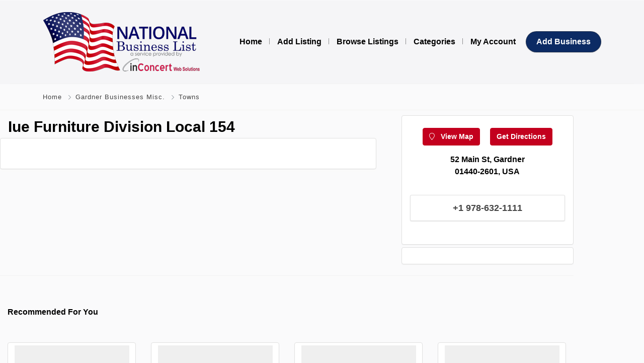

--- FILE ---
content_type: text/html; charset=UTF-8
request_url: https://www.nationalbusinesslist.com/listing/iue-furniture-division-local-154/
body_size: 13514
content:
<!DOCTYPE html>
<html xmlns="https://www.w3.org/1999/xhtml" lang="en-US">
<!--[if lte IE 8 ]><html lang="en" class="ie ie8"><![endif]-->
<!--[if IE 9 ]><html lang="en" class="ie"><![endif]-->
<head>
    <meta charset="utf-8">
    <meta http-equiv="X-UA-Compatible" content="IE=edge">
    <meta name="viewport" content="width=device-width, initial-scale=1, shrink-to-fit=no">
    <!--[if IE]><meta http-equiv="X-UA-Compatible" content="IE=edge" /><![endif]-->
    <title>Iue Furniture Division Local 154 - National Business List</title>
    
    <style>.preload-hide { display:none; }</style><meta name='robots' content='index, follow, max-image-preview:large, max-snippet:-1, max-video-preview:-1' />

	<!-- This site is optimized with the Yoast SEO plugin v26.7 - https://yoast.com/wordpress/plugins/seo/ -->
	<link rel="canonical" href="https://www.nationalbusinesslist.com/listing/iue-furniture-division-local-154/" />
	<meta property="og:locale" content="en_US" />
	<meta property="og:type" content="article" />
	<meta property="og:title" content="Iue Furniture Division Local 154 - National Business List" />
	<meta property="og:url" content="https://www.nationalbusinesslist.com/listing/iue-furniture-division-local-154/" />
	<meta property="og:site_name" content="National Business List" />
	<meta property="og:image" content="https://www.nationalbusinesslist.com/wp-content/uploads/2021/10/yoast.jpg" />
	<meta property="og:image:width" content="777" />
	<meta property="og:image:height" content="403" />
	<meta property="og:image:type" content="image/jpeg" />
	<meta name="twitter:card" content="summary_large_image" />
	<script type="application/ld+json" class="yoast-schema-graph">{"@context":"https://schema.org","@graph":[{"@type":"WebPage","@id":"https://www.nationalbusinesslist.com/listing/iue-furniture-division-local-154/","url":"https://www.nationalbusinesslist.com/listing/iue-furniture-division-local-154/","name":"Iue Furniture Division Local 154 - National Business List","isPartOf":{"@id":"https://www.nationalbusinesslist.com/#website"},"datePublished":"2021-05-04T09:14:58+00:00","breadcrumb":{"@id":"https://www.nationalbusinesslist.com/listing/iue-furniture-division-local-154/#breadcrumb"},"inLanguage":"en-US","potentialAction":[{"@type":"ReadAction","target":["https://www.nationalbusinesslist.com/listing/iue-furniture-division-local-154/"]}]},{"@type":"BreadcrumbList","@id":"https://www.nationalbusinesslist.com/listing/iue-furniture-division-local-154/#breadcrumb","itemListElement":[{"@type":"ListItem","position":1,"name":"Home","item":"https://www.nationalbusinesslist.com/"},{"@type":"ListItem","position":2,"name":"Iue Furniture Division Local 154"}]},{"@type":"WebSite","@id":"https://www.nationalbusinesslist.com/#website","url":"https://www.nationalbusinesslist.com/","name":"National Business List","description":"","potentialAction":[{"@type":"SearchAction","target":{"@type":"EntryPoint","urlTemplate":"https://www.nationalbusinesslist.com/?s={search_term_string}"},"query-input":{"@type":"PropertyValueSpecification","valueRequired":true,"valueName":"search_term_string"}}],"inLanguage":"en-US"}]}</script>
	<!-- / Yoast SEO plugin. -->


<style id='wp-img-auto-sizes-contain-inline-css' type='text/css'>
img:is([sizes=auto i],[sizes^="auto," i]){contain-intrinsic-size:3000px 1500px}
/*# sourceURL=wp-img-auto-sizes-contain-inline-css */
</style>
<link rel='stylesheet' id='wpra-lightbox-css' href='https://www.nationalbusinesslist.com/wp-content/plugins/wp-rss-aggregator/core/css/jquery-colorbox.css?ver=1.4.33' type='text/css' media='all' />
<link rel='stylesheet' id='wpra-displays-css' href='https://www.nationalbusinesslist.com/wp-content/plugins/wp-rss-aggregator/core/css/displays.css?ver=5.0.10' type='text/css' media='all' />
<link rel='stylesheet' id='child-style-css' href='https://www.nationalbusinesslist.com/wp-content/themes/Inconcert-Theme/style.css?ver=1766526530' type='text/css' media='all' />
<script type="text/javascript" src="https://www.google.com/recaptcha/api.js?ver=6.9" id="recaptcha-js"></script>
<script type="text/javascript" src="https://www.nationalbusinesslist.com/wp-includes/js/jquery/jquery.min.js?ver=3.7.1" id="jquery-core-js"></script>
<script type="text/javascript" src="https://www.nationalbusinesslist.com/wp-includes/js/jquery/jquery-migrate.min.js?ver=3.4.1" id="jquery-migrate-js"></script>
<script type="text/javascript" src="https://www.nationalbusinesslist.com/wp-content/plugins/stopbadbots/assets/js/stopbadbots.js?ver=6.9" id="stopbadbots-main-js-js"></script>
        <script type="text/javascript">
            if (typeof jQuery !== 'undefined' && typeof jQuery.migrateWarnings !== 'undefined') {
                jQuery.migrateTrace = true; // Habilitar stack traces
                jQuery.migrateMute = false; // Garantir avisos no console
            }
            let bill_timeout;

            function isBot() {
                const bots = ['crawler', 'spider', 'baidu', 'duckduckgo', 'bot', 'googlebot', 'bingbot', 'facebook', 'slurp', 'twitter', 'yahoo'];
                const userAgent = navigator.userAgent.toLowerCase();
                return bots.some(bot => userAgent.includes(bot));
            }
            const originalConsoleWarn = console.warn; // Armazenar o console.warn original
            const sentWarnings = [];
            const bill_errorQueue = [];
            const slugs = [
                "antibots", "antihacker", "bigdump-restore", "boatdealer", "cardealer",
                "database-backup", "disable-wp-sitemap", "easy-update-urls", "hide-site-title",
                "lazy-load-disable", "multidealer", "real-estate-right-now", "recaptcha-for-all",
                "reportattacks", "restore-classic-widgets", "s3cloud", "site-checkup",
                "stopbadbots", "toolsfors", "toolstruthsocial", "wp-memory", "wptools"
            ];

            function hasSlug(warningMessage) {
                return slugs.some(slug => warningMessage.includes(slug));
            }
            // Sobrescrita de console.warn para capturar avisos JQMigrate
            console.warn = function(message, ...args) {
                // Processar avisos JQMIGRATE
                if (typeof message === 'string' && message.includes('JQMIGRATE')) {
                    if (!sentWarnings.includes(message)) {
                        sentWarnings.push(message);
                        let file = 'unknown';
                        let line = '0';
                        try {
                            const stackTrace = new Error().stack.split('\n');
                            for (let i = 1; i < stackTrace.length && i < 10; i++) {
                                const match = stackTrace[i].match(/at\s+.*?\((.*):(\d+):(\d+)\)/) ||
                                    stackTrace[i].match(/at\s+(.*):(\d+):(\d+)/);
                                if (match && match[1].includes('.js') &&
                                    !match[1].includes('jquery-migrate.js') &&
                                    !match[1].includes('jquery.js')) {
                                    file = match[1];
                                    line = match[2];
                                    break;
                                }
                            }
                        } catch (e) {
                            // Ignorar erros
                        }
                        const warningMessage = message.replace('JQMIGRATE:', 'Error:').trim() + ' - URL: ' + file + ' - Line: ' + line;
                        if (!hasSlug(warningMessage)) {
                            bill_errorQueue.push(warningMessage);
                            handleErrorQueue();
                        }
                    }
                }
                // Repassar todas as mensagens para o console.warn original
                originalConsoleWarn.apply(console, [message, ...args]);
            };
            //originalConsoleWarn.apply(console, arguments);
            // Restaura o console.warn original após 6 segundos
            setTimeout(() => {
                console.warn = originalConsoleWarn;
            }, 6000);

            function handleErrorQueue() {
                // Filtrar mensagens de bots antes de processar
                if (isBot()) {
                    bill_errorQueue = []; // Limpar a fila se for bot
                    return;
                }
                if (bill_errorQueue.length >= 5) {
                    sendErrorsToServer();
                } else {
                    clearTimeout(bill_timeout);
                    bill_timeout = setTimeout(sendErrorsToServer, 7000);
                }
            }

            function sendErrorsToServer() {
                if (bill_errorQueue.length > 0) {
                    const message = bill_errorQueue.join(' | ');
                    //console.log('[Bill Catch] Enviando ao Servidor:', message); // Log temporário para depuração
                    const xhr = new XMLHttpRequest();
                    const nonce = '78a54e59b5';
                    const ajax_url = 'https://www.nationalbusinesslist.com/wp-admin/admin-ajax.php?action=bill_minozzi_js_error_catched&_wpnonce=78a54e59b5';
                    xhr.open('POST', encodeURI(ajax_url));
                    xhr.setRequestHeader('Content-Type', 'application/x-www-form-urlencoded');
                    xhr.send('action=bill_minozzi_js_error_catched&_wpnonce=' + nonce + '&bill_js_error_catched=' + encodeURIComponent(message));
                    // bill_errorQueue = [];
                    bill_errorQueue.length = 0; // Limpa o array sem reatribuir
                }
            }
        </script>
<script async src="https://www.googletagmanager.com/gtag/js?id=G-H476CZ9B3W"  type="text/javascript"  data-categories="analytics" data-cookieconsent="ignore"></script>
<script  type="text/javascript"  data-cookieconsent="ignore" data-categories="analytics">
  window.dataLayer = window.dataLayer || [];
  function gtag(){dataLayer.push(arguments);}
  gtag('js', new Date());
  gtag('config', 'G-H476CZ9B3W');
</script>
        <script>
        jQuery( document ).ready( function() {
                  jQuery("a[href^='tel']").on("click",function(){
                gtag( 'event', 'click_to_call', {
                'event_category': 'Click Tracking',
                'event_label': 'Phone Number Click on ' + window.location.pathname,
                });
            });
        });
    </script>
    <script type="text/javascript">
           var ajaxurl = "https://www.nationalbusinesslist.com/wp-admin/admin-ajax.php";
         </script><meta name="generator" content="Elementor 3.34.1; features: additional_custom_breakpoints; settings: css_print_method-external, google_font-enabled, font_display-auto">
			<style>
				.e-con.e-parent:nth-of-type(n+4):not(.e-lazyloaded):not(.e-no-lazyload),
				.e-con.e-parent:nth-of-type(n+4):not(.e-lazyloaded):not(.e-no-lazyload) * {
					background-image: none !important;
				}
				@media screen and (max-height: 1024px) {
					.e-con.e-parent:nth-of-type(n+3):not(.e-lazyloaded):not(.e-no-lazyload),
					.e-con.e-parent:nth-of-type(n+3):not(.e-lazyloaded):not(.e-no-lazyload) * {
						background-image: none !important;
					}
				}
				@media screen and (max-height: 640px) {
					.e-con.e-parent:nth-of-type(n+2):not(.e-lazyloaded):not(.e-no-lazyload),
					.e-con.e-parent:nth-of-type(n+2):not(.e-lazyloaded):not(.e-no-lazyload) * {
						background-image: none !important;
					}
				}
			</style>
			<!-- PPT Facebook Meta Tags -->
<meta property="og:url" content="https://www.nationalbusinesslist.com/listing/iue-furniture-division-local-154/" />
<meta property="og:type" content="article" />
<meta property="og:title" content="Iue Furniture Division Local 154" />
<meta property="og:description" content="" />
<meta property="og:image" content="https://ppt1080.b-cdn.net/images/nophoto.jpg" />
<meta property="og:image:width" content="700" />
<meta property="og:image:height" content="700" />

<link rel="icon" href="https://www.nationalbusinesslist.com/wp-content/uploads/2021/06/cropped-cropped-Favicon-1-180x180-1-32x32.png" sizes="32x32" />
<link rel="icon" href="https://www.nationalbusinesslist.com/wp-content/uploads/2021/06/cropped-cropped-Favicon-1-180x180-1-192x192.png" sizes="192x192" />
<link rel="apple-touch-icon" href="https://www.nationalbusinesslist.com/wp-content/uploads/2021/06/cropped-cropped-Favicon-1-180x180-1-180x180.png" />
<meta name="msapplication-TileImage" content="https://www.nationalbusinesslist.com/wp-content/uploads/2021/06/cropped-cropped-Favicon-1-180x180-1-270x270.png" />
		<style type="text/css" id="wp-custom-css">
			.elementor_header .btn-primary {
color: #fff !important;
}

#wp-realtime-sitemap-elementor_library {
	display:none!important;
}

#wp-realtime-sitemap-listing_type h3 {
	display:none!important;
}


#wp-realtime-sitemap-listing_type::before {
	display:block!important;
	position:relative;
	content:'Business Listings';
	font-weight:800;
	text-align:center;
	margin-bottom:25px;
	font-size:25px!important;
}

#wp-realtime-sitemap-listing_type ul {
    display: flex!important;
    flex-wrap: wrap!important;
	flex-direction:row;
}

#wp-realtime-sitemap-listing_type ul li {
  flex-grow: 3;
  flex-shrink: 2;
  flex-basis: 24%;
	padding:10px;
	font-size:13px!important;
	line-height:1.1;
} 

#wp-realtime-sitemap-listing_type ul li:nth-last-child(-n+1){
	flex-grow:1!important;
	flex-shrink:2!important;
	flex-basis:50%!important;
}

@media (max-width:980px) {
	#wp-realtime-sitemap-listing_type ul {
    display: block!important;
		text-align:center;
}

#wp-realtime-sitemap-listing_type ul li {
  flex-grow: 0;
  flex-shrink: 0;
  flex-basis: 100%;
	padding: 10px 0px;
} 
}

.listing-title-mod h1 {
	font-size:30px;
	font-weight: bold;
	padding: 0px 16px;
}

.mt-3 {
	margin: 0 auto!important;
	max-width:80%!important;
	text-align:center!important;
}

.fs-5.text-600.py-2.lh-30 {
	font-size:1em!important;
}

[ppt-box] {
    min-height: 325px;
    margin-bottom: 10px;
	min-width:100%!important;
}

body.listing_type-template-default [ppt-box] {
	justify-self: center!important;
	min-height:1px!important;
	margin-bottom:5px!important;
}

body.listing_type-template-default #recommended [ppt-box] {
	min-height: 350px!important;
	max-height: 350px!important;
	min-width:100%!important;
}


@media (max-width:980px) {
nav .list li,
	[ppt-nav].list li,
	li.input,
	[ppt-nav].list li.input,
	li.input span,
	[ppt-nav].list > li > span{
		display:block!important;
		float:none!important;
		margin: 0 auto!important;
		text-align:center!important;
	}
	
	.btn-primary {
		display:block!important;
		margin: 20px 0px;
	}
	
	[ppt-box] {
		min-height:200px!important;
	}

}

[ppt-box] ._header:not(.shadow-none) {
	border:0px!important;
}

.mb-4.rounded.card,
[ppt-box] ._title {
	display:none;
}

.footer-txt-dark .container.pt-5.py-3 .row {
	display:block!important;
	width:100%!important;
}

.footer-txt-dark .logo-lg {
	width:80%;
	position:relative;
	margin: 0 auto!important;
}

@media (min-width: 768px) {
    .col-md-6 {
        max-width: 30%!important;
    }
}

@media (max-width: 575.98px) {


    [data-ppt-blocktype="hero"] [data-ppt-btn]:not(.btn-search) {
        overflow: unset!important;
}
}

@media (min-width: 768px) {
body.blog .col-md-5 {
        -ms-flex: 0 0 41.666667%;
        flex: 0 0 41.666667%;
        max-width: 90%;
    }
}

@media (max-width:768px) {
	.form-control-lg {
		position:relative;
		top:25px;
		left:-2px
		display:block;
		font-size:0.65em!important;
		padding:0px 5px!important;
		white-space:normal!important;
	}

}

@media (max-width:980px) {
	.form-control-lg {
		position:relative;
		top:25px;
		left: 0px
		display:block;
		font-size:0.85em!important;
		padding:0px 8px!important;
		white-space:normal!important;
	}
	
	.elementor-column.elementor-top-column{
    padding: 20px!important;
}

}

	


a.btn-block.btn-lg.list.mb-3.btn-system.btn-lg {
	position:relative!important;
	top:10px!important;
	padding:0px;
	margin-bottom:40px!important;
}

._text.text-dark:after {
	display:none!important;
}

li.menu-item {
	padding: 0px 8px;
}

.z-1.d-flex.y-middle {
	height:auto!important;
}

.d-flex > .mb-4 {
	margin-bottom:0.1rem!important;
}

.wprss-feed-meta,
span.flag,
body.home .page-breadcrumbs {
	display:none!important;
}

body.listing_type-template-default .mb-4 > .text-600.mt-3 {
	max-width:60%!important;
} 

.bg-image {
	top:5px!important;
}
span._text.text-dark {
	visibility:hidden!important;
	display:none!important;
}

span._number {
	display:block!important;
	text-align:center;
}

ul.wpra-item-list::before {
	content:'Latest Blog Posts:';
	font-weight:bold;
	font-size:22px;
	text-align:left;
	margin: 0 0 15px 0;
	position:relative;
	left:-39px;
}

@media (min-width:345px) and (max-width:980px) {
	.home-head-mod form {
		font-size:0.8em!important;
		padding:5px!important;
		line-height:1;
		top:0;
	}
	
	.home-head-mod form button {
		position:relative;
		right:0;
		margin: 0;
	}
	
	.home-head-mod form .form-control {
		position:relative;
		width:75%;
		left: 0;
		top:8px;
	}
	
	
}

@media (max-width:345px) {
	
	.home-head-mod form .form-control {
		position:relative;
		width:79%;
		left: 0;
		top: 25px;
		font-size:0.7em!important;
	}
}

#wrapper.toggled:not(.toggled-slim) .container {
	margin-left:auto!important;
}

[data-ppt-btn].btn-secondary {
	margin-left:5px!important;
}

[ppt-nav].list li span {
       padding-right: 8px!important;
	max-width:100%!important;
}

[ppt-nav].list li span a {
    overflow-wrap: normal!important;
}

[ppt-nav].list li span {
    width: auto!important;
}

.wsp-listings-title {display:none;}

ul.wsp-listings-list {
		display: flex !important;
    flex-wrap: wrap !important;
    flex-direction: column !important;
	column-count: 6;
    height: 3000px;
    font-size: 13px;
}


ul.wsp-listings-list li {
	width: 23%!important;
	break-before: column!important;
	padding: 1px 4px!important;
}

@media (max-width:980px) {
	ul.wsp-listings-list {
		display:block!important;
		height:auto!important;
		font-size: 16px;
		column-count:unset;
	}
	ul.wsp-listings-list li {
		width: 90%!important;
		padding: 10px!important;
		display:block!important;
		margin: 0 auto;
	}
}

h2.new-title-mod {
	text-align:center;
	display:block;
	margin-bottom:50px;
}

h2.new-title-mod::after {
	content:'';
	display:block;
	height: 20px;
	width: 60%!important;
	margin: 0 auto;
	border-bottom:4px solid #f3f3f3;
}

.biz-cat-mod {
	font-size:14px!important;
}

@media (min-width: 992px) {
  .biz-cat-mod  .col-lg-3 {
        max-width: 100%;
    }
}

		</style>
		 
    
</head>
<body class="wp-singular listing_type-template-default single single-listing_type postid-943 single-format-standard wp-theme-DT10 wp-child-theme-Inconcert-Theme single-design4 theme-dt innerpage elementor-default elementor-kit-5748" >

<div id="wrapper" style="display:none;" class="">

<div id="sidebar-wrapper"  style="display:none; " class="">
</div>

<main id="page-content-wrapper" >

		<div data-elementor-type="page" data-elementor-id="6250" class="elementor elementor-6250" data-elementor-post-type="elementor_library">
						<section class="elementor-section elementor-top-section elementor-element elementor-element-3004294 elementor-section-full_width elementor-section-height-default elementor-section-height-default" data-id="3004294" data-element_type="section" data-settings="{&quot;background_background&quot;:&quot;classic&quot;}">
							<div class="elementor-background-overlay"></div>
							<div class="elementor-container elementor-column-gap-default">
					<div class="elementor-column elementor-col-100 elementor-top-column elementor-element elementor-element-08bbe11" data-id="08bbe11" data-element_type="column">
			<div class="elementor-widget-wrap elementor-element-populated">
						<div class="elementor-element elementor-element-c1d6abb elementor-widget__width-initial elementor-widget-mobile__width-initial elementor-widget elementor-widget-ppt-header" data-id="c1d6abb" data-element_type="widget" data-widget_type="ppt-header.default">
				<div class="elementor-widget-container">
					
  <header style="background:#F5F5F7!important;" class=" bg-white navbar-light border-bottom" data-block-id="header"> 
 
  <div class="container py-4 logo-lg  ">
   
    <div class="row no-gutters" ppt-flex-center="">
      <div class="col-md-4">
        <a href="https://www.nationalbusinesslist.com">
<img src='https://www.nationalbusinesslist.com/wp-content/uploads/2024/07/inConcert-Logo-TIGHT-CROPPED-NO-TAGLINE-RGB-1024x272.png' alt='logo' class='navbar-brand-light' /><img src='https://www.nationalbusinesslist.com/wp-content/uploads/2021/10/NBL-incon320_2.png' alt='logo' class='navbar-brand-dark' /></a>
      </div>
      <div class="col" ppt-flex-end="">
        <div class="d-flex ">
            <nav ppt-nav="" ppt-flex-end="" class="seperator spacing hide-mobile hide-ipad text-600"> <ul id="menu-main-menu" class=""><li itemscope="itemscope" itemtype="https://www.schema.org/SiteNavigationElement" id="menu-item-6091" class="menu-item menu-item-type-custom menu-item-object-custom"><a title="Home" href="/"><div class="d-inline-flex"><div><span>Home</span></div> </div></a></li>
<li itemscope="itemscope" itemtype="https://www.schema.org/SiteNavigationElement" id="menu-item-6093" class="menu-item menu-item-type-post_type menu-item-object-page"><a title="Add Listing" href="https://www.nationalbusinesslist.com/add-listing/"><div class="d-inline-flex"><div><span>Add Listing</span></div> </div></a></li>
<li itemscope="itemscope" itemtype="https://www.schema.org/SiteNavigationElement" id="menu-item-10546" class="menu-item menu-item-type-post_type menu-item-object-page"><a title="Browse Listings" href="https://www.nationalbusinesslist.com/browse-listings/"><div class="d-inline-flex"><div><span>Browse Listings</span></div> </div></a></li>
<li itemscope="itemscope" itemtype="https://www.schema.org/SiteNavigationElement" id="menu-item-18265" class="menu-item menu-item-type-post_type menu-item-object-page"><a title="Categories" href="https://www.nationalbusinesslist.com/categories/"><div class="d-inline-flex"><div><span>Categories</span></div> </div></a></li>
<li itemscope="itemscope" itemtype="https://www.schema.org/SiteNavigationElement" id="menu-item-6092" class="menu-item menu-item-type-post_type menu-item-object-page"><a title="My Account" href="https://www.nationalbusinesslist.com/my-account/"><div class="d-inline-flex"><div><span>My Account</span></div> </div></a></li>
</ul> </nav>            <div class="show-ipad show-mobile">
            <div class="d-flex">
                            <div class="ml-4 menu-toggle cursor">
                <div ppt-icon-size="32" data-ppt-icon2="">
                  <svg xmlns="http://www.w3.org/2000/svg" class="h-6 w-6" fill="none" viewbox="0 0 24 24" stroke="currentColor"><path stroke-linecap="round" stroke-linejoin="round" stroke-width="2" d="M4 6h16M4 12h16M4 18h16"/></svg>                </div>
              </div>
            </div>
          </div>
                    <div class="hide-mobile">
          
           
                      
                        <a href="https://www.nationalbusinesslist.com/add-listing/" class="btn-secondary  rounded-pill text-600" data-ppt-btn="" data-ppt-btn-txt="">Add Business</a>
                                    
                        
            
          </div>
                  </div>
      </div>
    </div>
  </div>
</header>

 
				</div>
				</div>
					</div>
		</div>
					</div>
		</section>
				</div>
		    

<div class="border-bottom py-3 single-breadcrumbs">
  <div class="container">
    <div class="list-list small letter-spacing-1 arrow">
      <span><a href="https://www.nationalbusinesslist.com" >Home</a></span>
                  <span><a href="https://www.nationalbusinesslist.com/listing-category/gardner-businesses-misc/" >Gardner Businesses Misc.</a></span>
            <span><a href="https://www.nationalbusinesslist.com/listing-category/towns/" >Towns</a></span>
                      </div>
  </div>
</div>
    
    <div id="mobileGallery"></div>
    
    
		<div data-elementor-type="page" data-elementor-id="6247" class="elementor elementor-6247" data-elementor-post-type="elementor_library">
						<section class="elementor-section elementor-top-section elementor-element elementor-element-68321f35 elementor-section-boxed elementor-section-height-default elementor-section-height-default" data-id="68321f35" data-element_type="section">
						<div class="elementor-container elementor-column-gap-default">
					<div class="elementor-column elementor-col-50 elementor-top-column elementor-element elementor-element-4210886d" data-id="4210886d" data-element_type="column">
			<div class="elementor-widget-wrap elementor-element-populated">
						<div class="elementor-element elementor-element-00ccc04 listing-title-mod elementor-widget elementor-widget-shortcode" data-id="00ccc04" data-element_type="widget" data-widget_type="shortcode.default">
				<div class="elementor-widget-container">
							<div class="elementor-shortcode"><h1>Iue Furniture Division Local 154</h1></div>
						</div>
				</div>
				<div class="elementor-element elementor-element-44e59e48 elementor-widget elementor-widget-ppt-listing-gallery" data-id="44e59e48" data-element_type="widget" data-widget_type="ppt-listing-gallery.default">
				<div class="elementor-widget-container">
					 
<div class="addeditmenu" data-key="images"></div>
<div id="mobileGalleryMove" class="hide-mobile gallery-grid">
 

</div>



<div class="clearfix"></div>
<style>
#full_gallery  .img-main { min-height:400px; border-radius:10px; height:100%; background:#fff; overflow: hidden; position: relative; }
#full_gallery  .img-main.only-one { min-height:500px; }
#full_gallery .img-side { height:120px; border-radius:10px; background:#fff; margin: 0px 0px 0px 10px; overflow:hidden;     position: relative; margin-bottom:10px;

box-shadow: 0 1px 2px 0 rgb(0 0 0 / 5%);
    background-color: #fff;
    background-clip: border-box;
    border: 1px solid var(--ppt-border-grey);
    border-radius: 0.25rem;
 }
#full_gallery .img-side.img-8, #full_gallery .img-side.img-7 { margin-bottom:0px; }

#full_gallery .img-side .noaccess {     top: 25%;    position: absolute;    text-align: center;    width: 100%; z-index:3;  color: #fff; }
#full_gallery .img-side .noaccess i {font-size: 30px; opacity:0.1;    }
#full_gallery .img-side .noaccess strong { display:block; font-size:11px; margin-top:10px; }
#full_gallery .img-side:hover { opacity:0.7 }

@media (max-width: 575.98px) {
#full_gallery .img-side { margin: 5px 5px 0px 0px; height:90px;  }
#full_gallery  .img-main { min-height:250px; background:none!important; border:0px!important; box-shadow:none!important; margin:20px 0px; }
#full_gallery  .img-main.only-one { min-height:300px; }
#full_gallery .allphotos {    top: 35px !important; }
 
 
}
@media (min-width: 575.98px) {
#full_gallery .img-2 { border-top-right-radius: 6px; } 
#full_gallery .img-8 { border-bottom-right-radius: 6px; } 

}
#full_gallery .allphotos { z-index:999; position: absolute;    text-align: center;    width: 100%;    top: 50px; }
#full_gallery .allphotos a { color:#FFFFFF; font-weight:700; }

@media (max-width: 575.98px) {
#mobileGallery { min-height:200px; padding-bottom:20px; }
#mobileGallery .img-main .bg-image {  background-size: contain;     background-repeat: no-repeat; }
#mobileGallery .shadow { box-shadow:none!important; }
}
.vidsmall {    position: absolute;    top: 35%;    z-index: 1;    color: #fff;    font-size: 30px;    text-align: center;    width: 100%; }
.blurme { filter: blur(8px);   }
</style>
				</div>
				</div>
				<div class="elementor-element elementor-element-67a957cc elementor-widget elementor-widget-ppt-listing-block" data-id="67a957cc" data-element_type="widget" data-widget_type="ppt-listing-block.default">
				<div class="elementor-widget-container">
					
<div ppt-box class="rounded">
  <div class="_header d-md-flex align-items-center" >
    <div class="_title w-100 ">
      Description    </div>
    <div class="lh-10 w-100 mt-2 pt-1 mr-3 hide-mobile" ppt-flex-end>
          </div>
  </div>
  <div class="_content py-3 pl-4 py-lg-4">
  
  
    
     	
<div class="ppt-single-desc _style1">

<div class="addeditmenu" data-key="content"></div>


<div>
        
        		 
		<div class="overflow-hidden">
		        </div>
         
        
        </div>


</div>
  

    
    
  
    
      
    
    
  </div>
</div>				</div>
				</div>
					</div>
		</div>
				<div class="elementor-column elementor-col-50 elementor-top-column elementor-element elementor-element-24696275" data-id="24696275" data-element_type="column">
			<div class="elementor-widget-wrap elementor-element-populated">
						<div class="elementor-element elementor-element-dc927e0 elementor-widget elementor-widget-ppt-listing-block" data-id="dc927e0" data-element_type="widget" data-widget_type="ppt-listing-block.default">
				<div class="elementor-widget-container">
					<div ppt-box class="rounded">

<div class="_content p-3">


<div class="mb-4">
	

<div class="position-relative rounded overflow-hidden w-100 mt-2" >
	<div class="bg-image bg-light" data-bg="https://ppt1080.b-cdn.net/images/mapbg.jpg"></div>
    
    
    <div class="z-1 d-flex y-middle" style="height:200px;">
    
   <div class="z-10">
               <a href="javascript:void(0);" class=" btn btn-primary text-600 single-map-item"
    data-title="Iue Furniture Division Local 154" 
    data-url="https://www.nationalbusinesslist.com/listing/iue-furniture-division-local-154/" 
    data-newlatitude="42.5747107" 
    data-address="52 Main St, Gardner 01440-2601, USA" 
    data-newlongitude="-71.9947453"> <i class="fal fa-map-marker mr-2"></i> View Map </a>
                
        
                <a href="https://www.google.com/maps/dir/?api=1&origin=42.5747107,-71.9947453&destination=42.5747107,-71.9947453" target="_blank" class="ml-3 btn hide-mobile btn-primary text-600">Get Directions</a>
            </div>
    
    </div>
    
</div> 

<div class="text-600 mt-3 ">52 Main St, Gardner 01440-2601, USA</div>

 
</div>

      <a href="javascript:void(0);" id="phonemef" onclick="showPhone()"  class=" btn-block btn-lg list mb-3 btn-system btn-lg " data-ppt-btn>
      <span class="_text text-dark">
	  
	  <i class="fal fa-phone-alt mr-2"></i> 
	 
	 	  <span>123 *** ***</span> 
	 	
	</span>
      
	 
	  <span class="_number" style="display:none;">+1 978-632-1111</span>

		  <span class="flag flag-ca"></span>
	
      </a>

	  
      
      <script>
	  function showPhone(){
	  
	  		jQuery('._text').hide();
	  		jQuery('._number').show();

			jQuery('#phonemef').attr("href", "tel:+1 978-632-1111");
	  }
	  
	  </script>
      
      
	</div>
</div>
				</div>
				</div>
				<div class="elementor-element elementor-element-55719953 elementor-widget elementor-widget-ppt-listing-block" data-id="55719953" data-element_type="widget" data-widget_type="ppt-listing-block.default">
				<div class="elementor-widget-container">
					<div ppt-box class="rounded">
<div class="_header"> 
<div class="_content p-3">

 

<div class="ppt-single-datafields">
<nav ppt-nav="" class="list lh-30 list-fbold">
    <ul>
   
        </ul>  
</nav>
</div> 

</div>
</div>
</div>				</div>
				</div>
					</div>
		</div>
					</div>
		</section>
				<section class="elementor-section elementor-top-section elementor-element elementor-element-70136cd5 elementor-section-boxed elementor-section-height-default elementor-section-height-default" data-id="70136cd5" data-element_type="section">
							<div class="elementor-background-overlay"></div>
							<div class="elementor-container elementor-column-gap-default">
					<div class="elementor-column elementor-col-100 elementor-top-column elementor-element elementor-element-1df352f6" data-id="1df352f6" data-element_type="column">
			<div class="elementor-widget-wrap elementor-element-populated">
						<div class="elementor-element elementor-element-24374d0 elementor-widget elementor-widget-ppt-listing-block" data-id="24374d0" data-element_type="widget" data-widget_type="ppt-listing-block.default">
				<div class="elementor-widget-container">
					

<div id="recommended" class="section-60 border-top pb-4 pb-sm-0 mb-4 mb-sm-0 mobile-mb-6">
<div class="container">
  <div class="row">

    <div class="col-12"> 
    
<div class="mb-5 text-700">Recommended For You</div> 
      
      
<div class='row'><div class="col-6 col-sm-6 col-md-4 col-lg-3">
  <div ppt-box="" class="hide-mobile rounded shadow-hover-lg mb-4 _sfavs " data-pid="2302" data-lat="42.563782" data-long="-71.983694" data-title="Mauch R" data-url="https://www.nationalbusinesslist.com/listing/mauch-r/" data-newlatitude="42.563782" data-address="69 Glenwood St, Gardner 01440-4103, USA" data-newlongitude="-71.983694">
  

 
<div class="buttons-wrap"> 

 
   

 



</div><figure>
    
  <a href="https://www.nationalbusinesslist.com/listing/mauch-r/">
    <div class="position-relative overflow-hidden " style="border-radius: 4px; height:180px;">
        <div class="bg-image " data-bg="https://ppt1080.b-cdn.net/images/nophoto.jpg">
       
    </div>
        
<div ppt-search-badges="" style="z-index:1">
     
</div>   </div>
    </a>
  </figure>  



 

 
  

  <div class="_content border-top">
  	
      
    <div class="fs-sm  pt-3 link-dark opacity-2">
      <a href='https://www.nationalbusinesslist.com/listing-category/gardner-businesses-misc/' class=''>Gardner Businesses Misc.</a> • 584 views    </div>
    <div class="fs-5 text-600 py-2 lh-30">
      <a href="https://www.nationalbusinesslist.com/listing/mauch-r/" class="text-black _adtitle">Mauch R</a>
    </div>


  <div class="_footer small px-0" ppt-flex-between="">
    <div class="d-flex">
      








<div class="badge_tooltip text-center" data-direction="top" onclick="processLogin(1);">
  <div class="badge_tooltip__initiator">
    
  <div ppt-icon-24="" data-ppt-icon-size="24" style="cursor:pointer" class="hidefavs">
      <svg xmlns="http://www.w3.org/2000/svg" class="h-6 w-6" fill="none" viewbox="0 0 24 24" stroke="currentColor"><path stroke-linecap="round" stroke-linejoin="round" stroke-width="2" d="M4.318 6.318a4.5 4.5 0 000 6.364L12 20.364l7.682-7.682a4.5 4.5 0 00-6.364-6.364L12 7.636l-1.318-1.318a4.5 4.5 0 00-6.364 0z"/></svg>    </div>

    <div ppt-icon-24="" data-ppt-icon-size="24" style="cursor:pointer" class="text-primary showfavs">
  <svg xmlns="http://www.w3.org/2000/svg" class="h-5 w-5" viewbox="0 0 20 20" fill="currentColor"><path fill-rule="evenodd" d="M3.172 5.172a4 4 0 015.656 0L10 6.343l1.172-1.171a4 4 0 115.656 5.656L10 17.657l-6.828-6.829a4 4 0 010-5.656z" clip-rule="evenodd"/></svg></div>

  </div>
  <div class="badge_tooltip__item">
    Add Favorites  </div>
</div>







<div class="badge_tooltip text-center" data-direction="top">
  <div class="badge_tooltip__initiator">
    <div ppt-icon-24="" data-ppt-icon-size="24" class="ml-2 js-text-primary" style="cursor:pointer">
      <svg xmlns="http://www.w3.org/2000/svg" class="h-6 w-6" fill="none" viewbox="0 0 24 24" stroke="currentColor"><path stroke-linecap="round" stroke-linejoin="round" stroke-width="2" d="M17.657 16.657L13.414 20.9a1.998 1.998 0 01-2.827 0l-4.244-4.243a8 8 0 1111.314 0z"/><path stroke-linecap="round" stroke-linejoin="round" stroke-width="2" d="M15 11a3 3 0 11-6 0 3 3 0 016 0z"/></svg>    </div>
  </div>
  <div class="badge_tooltip__item">
    69 Glenwood St, Gardner 01440-4103, USA  </div>
</div>


<div class="badge_tooltip text-center" data-direction="top">
  <div class="badge_tooltip__initiator">
    <div ppt-icon-24="" data-ppt-icon-size="24" style="cursor:pointer" class="ml-2 qr-hover" data-qr-img="qrcode-image-2302" data-qr-link="https://www.nationalbusinesslist.com/listing/mauch-r/">
      <svg xmlns="http://www.w3.org/2000/svg" class="h-6 w-6" fill="none" viewbox="0 0 24 24" stroke="currentColor"><path stroke-linecap="round" stroke-linejoin="round" stroke-width="2" d="M12 4v1m6 11h2m-6 0h-2v4m0-11v3m0 0h.01M12 12h4.01M16 20h4M4 12h4m12 0h.01M5 8h2a1 1 0 001-1V5a1 1 0 00-1-1H5a1 1 0 00-1 1v2a1 1 0 001 1zm12 0h2a1 1 0 001-1V5a1 1 0 00-1-1h-2a1 1 0 00-1 1v2a1 1 0 001 1zM5 20h2a1 1 0 001-1v-2a1 1 0 00-1-1H5a1 1 0 00-1 1v2a1 1 0 001 1z"/></svg>    </div>
  </div>
  <div class="badge_tooltip__item z-10">
    <div class="qrcode-image-2302">
    </div>
    <div class="fs-sm">
      Scan QR code to view on mobile device.    </div>
  </div>
</div>
    </div>
    <div class="text-truncate">
   
        </div>
  </div>

</div>
</div>
 

<div class="show-mobile">


  <div class="position-relative mb-3">
  <a href="https://www.nationalbusinesslist.com/listing/mauch-r/">
    <div class="position-relative" ppt-border1="">
      <div class="h-100 position-relative">
        <figure style="min-height:150px;">
          
<div ppt-search-badges="" style="z-index:1">
     
</div>                     <div class="position-absolute " style="z-index:1; bottom:10px; right:10px;"> </div>
                    <div class="bg-image z-0" data-bg="https://ppt1080.b-cdn.net/images/nophoto.jpg" style="min-height:150px;"> </div>
        </figure>
      </div>
    </div>
    </a>
    <div class="fs-14 text-600" style="margin-top:5px;">
    Mauch R
    </div>
    <div class="lh-20 fs-sm text-dark" ppt-flex-between="" style="margin-top:2px;">
      
                  <div><a href='https://www.nationalbusinesslist.com/listing-category/gardner-businesses-misc/' class=''>Gardner Businesses Misc.</a></div>
            
    <div class="fs-sm text-dark link-dark text-truncate" style="max-width:150px;"> 584 views</div>
    </div>
  </div>
</div>

</div><div class="col-6 col-sm-6 col-md-4 col-lg-3">
  <div ppt-box="" class="hide-mobile rounded shadow-hover-lg mb-4 _sfavs " data-pid="4696" data-lat="42.608655" data-long="-72.032421" data-title="Jenn's Cake Design" data-url="https://www.nationalbusinesslist.com/listing/jenns-cake-design/" data-newlatitude="42.608655" data-address="977 Clark St., Gardner 1440, USA" data-newlongitude="-72.032421">
  

 
<div class="buttons-wrap"> 

 
   

 



</div><figure>
    
  <a href="https://www.nationalbusinesslist.com/listing/jenns-cake-design/">
    <div class="position-relative overflow-hidden " style="border-radius: 4px; height:180px;">
        <div class="bg-image " data-bg="https://ppt1080.b-cdn.net/images/nophoto.jpg">
       
    </div>
        
<div ppt-search-badges="" style="z-index:1">
     
</div>   </div>
    </a>
  </figure>  



 

 
  

  <div class="_content border-top">
  	
      
    <div class="fs-sm  pt-3 link-dark opacity-2">
      <a href='https://www.nationalbusinesslist.com/listing-category/gardner-businesses-misc/' class=''>Gardner Businesses Misc.</a> • 574 views    </div>
    <div class="fs-5 text-600 py-2 lh-30">
      <a href="https://www.nationalbusinesslist.com/listing/jenns-cake-design/" class="text-black _adtitle">Jenn&#039;s Cake Design</a>
    </div>


  <div class="_footer small px-0" ppt-flex-between="">
    <div class="d-flex">
      








<div class="badge_tooltip text-center" data-direction="top" onclick="processLogin(1);">
  <div class="badge_tooltip__initiator">
    
  <div ppt-icon-24="" data-ppt-icon-size="24" style="cursor:pointer" class="hidefavs">
      <svg xmlns="http://www.w3.org/2000/svg" class="h-6 w-6" fill="none" viewbox="0 0 24 24" stroke="currentColor"><path stroke-linecap="round" stroke-linejoin="round" stroke-width="2" d="M4.318 6.318a4.5 4.5 0 000 6.364L12 20.364l7.682-7.682a4.5 4.5 0 00-6.364-6.364L12 7.636l-1.318-1.318a4.5 4.5 0 00-6.364 0z"/></svg>    </div>

    <div ppt-icon-24="" data-ppt-icon-size="24" style="cursor:pointer" class="text-primary showfavs">
  <svg xmlns="http://www.w3.org/2000/svg" class="h-5 w-5" viewbox="0 0 20 20" fill="currentColor"><path fill-rule="evenodd" d="M3.172 5.172a4 4 0 015.656 0L10 6.343l1.172-1.171a4 4 0 115.656 5.656L10 17.657l-6.828-6.829a4 4 0 010-5.656z" clip-rule="evenodd"/></svg></div>

  </div>
  <div class="badge_tooltip__item">
    Add Favorites  </div>
</div>







<div class="badge_tooltip text-center" data-direction="top">
  <div class="badge_tooltip__initiator">
    <div ppt-icon-24="" data-ppt-icon-size="24" class="ml-2 js-text-primary" style="cursor:pointer">
      <svg xmlns="http://www.w3.org/2000/svg" class="h-6 w-6" fill="none" viewbox="0 0 24 24" stroke="currentColor"><path stroke-linecap="round" stroke-linejoin="round" stroke-width="2" d="M17.657 16.657L13.414 20.9a1.998 1.998 0 01-2.827 0l-4.244-4.243a8 8 0 1111.314 0z"/><path stroke-linecap="round" stroke-linejoin="round" stroke-width="2" d="M15 11a3 3 0 11-6 0 3 3 0 016 0z"/></svg>    </div>
  </div>
  <div class="badge_tooltip__item">
    977 Clark St., Gardner 1440, USA  </div>
</div>


<div class="badge_tooltip text-center" data-direction="top">
  <div class="badge_tooltip__initiator">
    <div ppt-icon-24="" data-ppt-icon-size="24" style="cursor:pointer" class="ml-2 qr-hover" data-qr-img="qrcode-image-4696" data-qr-link="https://www.nationalbusinesslist.com/listing/jenns-cake-design/">
      <svg xmlns="http://www.w3.org/2000/svg" class="h-6 w-6" fill="none" viewbox="0 0 24 24" stroke="currentColor"><path stroke-linecap="round" stroke-linejoin="round" stroke-width="2" d="M12 4v1m6 11h2m-6 0h-2v4m0-11v3m0 0h.01M12 12h4.01M16 20h4M4 12h4m12 0h.01M5 8h2a1 1 0 001-1V5a1 1 0 00-1-1H5a1 1 0 00-1 1v2a1 1 0 001 1zm12 0h2a1 1 0 001-1V5a1 1 0 00-1-1h-2a1 1 0 00-1 1v2a1 1 0 001 1zM5 20h2a1 1 0 001-1v-2a1 1 0 00-1-1H5a1 1 0 00-1 1v2a1 1 0 001 1z"/></svg>    </div>
  </div>
  <div class="badge_tooltip__item z-10">
    <div class="qrcode-image-4696">
    </div>
    <div class="fs-sm">
      Scan QR code to view on mobile device.    </div>
  </div>
</div>
    </div>
    <div class="text-truncate">
   
        </div>
  </div>

</div>
</div>
 

<div class="show-mobile">


  <div class="position-relative mb-3">
  <a href="https://www.nationalbusinesslist.com/listing/jenns-cake-design/">
    <div class="position-relative" ppt-border1="">
      <div class="h-100 position-relative">
        <figure style="min-height:150px;">
          
<div ppt-search-badges="" style="z-index:1">
     
</div>                     <div class="position-absolute " style="z-index:1; bottom:10px; right:10px;"> </div>
                    <div class="bg-image z-0" data-bg="https://ppt1080.b-cdn.net/images/nophoto.jpg" style="min-height:150px;"> </div>
        </figure>
      </div>
    </div>
    </a>
    <div class="fs-14 text-600" style="margin-top:5px;">
    Jenn&#039;s Cake Design
    </div>
    <div class="lh-20 fs-sm text-dark" ppt-flex-between="" style="margin-top:2px;">
      
                  <div><a href='https://www.nationalbusinesslist.com/listing-category/gardner-businesses-misc/' class=''>Gardner Businesses Misc.</a></div>
            
    <div class="fs-sm text-dark link-dark text-truncate" style="max-width:150px;"> 574 views</div>
    </div>
  </div>
</div>

</div><div class="col-6 col-sm-6 col-md-4 col-lg-3">
  <div ppt-box="" class="hide-mobile rounded shadow-hover-lg mb-4 _sfavs " data-pid="896" data-lat="42.5777543" data-long="-71.9903659" data-title="Sacred Heart Bingo" data-url="https://www.nationalbusinesslist.com/listing/sacred-heart-bingo/" data-newlatitude="42.5777543" data-address="53 Lynde St, Gardner 01440-2201, USA" data-newlongitude="-71.9903659">
  

 
<div class="buttons-wrap"> 

 
   

 



</div><figure>
    
  <a href="https://www.nationalbusinesslist.com/listing/sacred-heart-bingo/">
    <div class="position-relative overflow-hidden " style="border-radius: 4px; height:180px;">
        <div class="bg-image " data-bg="https://ppt1080.b-cdn.net/images/nophoto.jpg">
       
    </div>
        
<div ppt-search-badges="" style="z-index:1">
     
</div>   </div>
    </a>
  </figure>  



 

 
  

  <div class="_content border-top">
  	
      
    <div class="fs-sm  pt-3 link-dark opacity-2">
      <a href='https://www.nationalbusinesslist.com/listing-category/gardner-businesses-misc/' class=''>Gardner Businesses Misc.</a> • 599 views    </div>
    <div class="fs-5 text-600 py-2 lh-30">
      <a href="https://www.nationalbusinesslist.com/listing/sacred-heart-bingo/" class="text-black _adtitle">Sacred Heart Bingo</a>
    </div>


  <div class="_footer small px-0" ppt-flex-between="">
    <div class="d-flex">
      








<div class="badge_tooltip text-center" data-direction="top" onclick="processLogin(1);">
  <div class="badge_tooltip__initiator">
    
  <div ppt-icon-24="" data-ppt-icon-size="24" style="cursor:pointer" class="hidefavs">
      <svg xmlns="http://www.w3.org/2000/svg" class="h-6 w-6" fill="none" viewbox="0 0 24 24" stroke="currentColor"><path stroke-linecap="round" stroke-linejoin="round" stroke-width="2" d="M4.318 6.318a4.5 4.5 0 000 6.364L12 20.364l7.682-7.682a4.5 4.5 0 00-6.364-6.364L12 7.636l-1.318-1.318a4.5 4.5 0 00-6.364 0z"/></svg>    </div>

    <div ppt-icon-24="" data-ppt-icon-size="24" style="cursor:pointer" class="text-primary showfavs">
  <svg xmlns="http://www.w3.org/2000/svg" class="h-5 w-5" viewbox="0 0 20 20" fill="currentColor"><path fill-rule="evenodd" d="M3.172 5.172a4 4 0 015.656 0L10 6.343l1.172-1.171a4 4 0 115.656 5.656L10 17.657l-6.828-6.829a4 4 0 010-5.656z" clip-rule="evenodd"/></svg></div>

  </div>
  <div class="badge_tooltip__item">
    Add Favorites  </div>
</div>







<div class="badge_tooltip text-center" data-direction="top">
  <div class="badge_tooltip__initiator">
    <div ppt-icon-24="" data-ppt-icon-size="24" class="ml-2 js-text-primary" style="cursor:pointer">
      <svg xmlns="http://www.w3.org/2000/svg" class="h-6 w-6" fill="none" viewbox="0 0 24 24" stroke="currentColor"><path stroke-linecap="round" stroke-linejoin="round" stroke-width="2" d="M17.657 16.657L13.414 20.9a1.998 1.998 0 01-2.827 0l-4.244-4.243a8 8 0 1111.314 0z"/><path stroke-linecap="round" stroke-linejoin="round" stroke-width="2" d="M15 11a3 3 0 11-6 0 3 3 0 016 0z"/></svg>    </div>
  </div>
  <div class="badge_tooltip__item">
    53 Lynde St, Gardner 01440-2201, USA  </div>
</div>


<div class="badge_tooltip text-center" data-direction="top">
  <div class="badge_tooltip__initiator">
    <div ppt-icon-24="" data-ppt-icon-size="24" style="cursor:pointer" class="ml-2 qr-hover" data-qr-img="qrcode-image-896" data-qr-link="https://www.nationalbusinesslist.com/listing/sacred-heart-bingo/">
      <svg xmlns="http://www.w3.org/2000/svg" class="h-6 w-6" fill="none" viewbox="0 0 24 24" stroke="currentColor"><path stroke-linecap="round" stroke-linejoin="round" stroke-width="2" d="M12 4v1m6 11h2m-6 0h-2v4m0-11v3m0 0h.01M12 12h4.01M16 20h4M4 12h4m12 0h.01M5 8h2a1 1 0 001-1V5a1 1 0 00-1-1H5a1 1 0 00-1 1v2a1 1 0 001 1zm12 0h2a1 1 0 001-1V5a1 1 0 00-1-1h-2a1 1 0 00-1 1v2a1 1 0 001 1zM5 20h2a1 1 0 001-1v-2a1 1 0 00-1-1H5a1 1 0 00-1 1v2a1 1 0 001 1z"/></svg>    </div>
  </div>
  <div class="badge_tooltip__item z-10">
    <div class="qrcode-image-896">
    </div>
    <div class="fs-sm">
      Scan QR code to view on mobile device.    </div>
  </div>
</div>
    </div>
    <div class="text-truncate">
   
        </div>
  </div>

</div>
</div>
 

<div class="show-mobile">


  <div class="position-relative mb-3">
  <a href="https://www.nationalbusinesslist.com/listing/sacred-heart-bingo/">
    <div class="position-relative" ppt-border1="">
      <div class="h-100 position-relative">
        <figure style="min-height:150px;">
          
<div ppt-search-badges="" style="z-index:1">
     
</div>                     <div class="position-absolute " style="z-index:1; bottom:10px; right:10px;"> </div>
                    <div class="bg-image z-0" data-bg="https://ppt1080.b-cdn.net/images/nophoto.jpg" style="min-height:150px;"> </div>
        </figure>
      </div>
    </div>
    </a>
    <div class="fs-14 text-600" style="margin-top:5px;">
    Sacred Heart Bingo
    </div>
    <div class="lh-20 fs-sm text-dark" ppt-flex-between="" style="margin-top:2px;">
      
                  <div><a href='https://www.nationalbusinesslist.com/listing-category/gardner-businesses-misc/' class=''>Gardner Businesses Misc.</a></div>
            
    <div class="fs-sm text-dark link-dark text-truncate" style="max-width:150px;"> 599 views</div>
    </div>
  </div>
</div>

</div><div class="col-6 col-sm-6 col-md-4 col-lg-3">
  <div ppt-box="" class="hide-mobile rounded shadow-hover-lg mb-4 _sfavs " data-pid="1500" data-lat="42.5630677" data-long="-71.9904209" data-title="Colley Mccoy Offices" data-url="https://www.nationalbusinesslist.com/listing/colley-mccoy-offices/" data-newlatitude="42.5630677" data-address="223 Timpany Blvd, Gardner 01440-3100, USA" data-newlongitude="-71.9904209">
  

 
<div class="buttons-wrap"> 

 
   

 



</div><figure>
    
  <a href="https://www.nationalbusinesslist.com/listing/colley-mccoy-offices/">
    <div class="position-relative overflow-hidden " style="border-radius: 4px; height:180px;">
        <div class="bg-image " data-bg="https://ppt1080.b-cdn.net/images/nophoto.jpg">
       
    </div>
        
<div ppt-search-badges="" style="z-index:1">
     
</div>   </div>
    </a>
  </figure>  



 

 
  

  <div class="_content border-top">
  	
      
    <div class="fs-sm  pt-3 link-dark opacity-2">
      <a href='https://www.nationalbusinesslist.com/listing-category/gardner-businesses-misc/' class=''>Gardner Businesses Misc.</a> • 685 views    </div>
    <div class="fs-5 text-600 py-2 lh-30">
      <a href="https://www.nationalbusinesslist.com/listing/colley-mccoy-offices/" class="text-black _adtitle">Colley Mccoy Offices</a>
    </div>


  <div class="_footer small px-0" ppt-flex-between="">
    <div class="d-flex">
      








<div class="badge_tooltip text-center" data-direction="top" onclick="processLogin(1);">
  <div class="badge_tooltip__initiator">
    
  <div ppt-icon-24="" data-ppt-icon-size="24" style="cursor:pointer" class="hidefavs">
      <svg xmlns="http://www.w3.org/2000/svg" class="h-6 w-6" fill="none" viewbox="0 0 24 24" stroke="currentColor"><path stroke-linecap="round" stroke-linejoin="round" stroke-width="2" d="M4.318 6.318a4.5 4.5 0 000 6.364L12 20.364l7.682-7.682a4.5 4.5 0 00-6.364-6.364L12 7.636l-1.318-1.318a4.5 4.5 0 00-6.364 0z"/></svg>    </div>

    <div ppt-icon-24="" data-ppt-icon-size="24" style="cursor:pointer" class="text-primary showfavs">
  <svg xmlns="http://www.w3.org/2000/svg" class="h-5 w-5" viewbox="0 0 20 20" fill="currentColor"><path fill-rule="evenodd" d="M3.172 5.172a4 4 0 015.656 0L10 6.343l1.172-1.171a4 4 0 115.656 5.656L10 17.657l-6.828-6.829a4 4 0 010-5.656z" clip-rule="evenodd"/></svg></div>

  </div>
  <div class="badge_tooltip__item">
    Add Favorites  </div>
</div>







<div class="badge_tooltip text-center" data-direction="top">
  <div class="badge_tooltip__initiator">
    <div ppt-icon-24="" data-ppt-icon-size="24" class="ml-2 js-text-primary" style="cursor:pointer">
      <svg xmlns="http://www.w3.org/2000/svg" class="h-6 w-6" fill="none" viewbox="0 0 24 24" stroke="currentColor"><path stroke-linecap="round" stroke-linejoin="round" stroke-width="2" d="M17.657 16.657L13.414 20.9a1.998 1.998 0 01-2.827 0l-4.244-4.243a8 8 0 1111.314 0z"/><path stroke-linecap="round" stroke-linejoin="round" stroke-width="2" d="M15 11a3 3 0 11-6 0 3 3 0 016 0z"/></svg>    </div>
  </div>
  <div class="badge_tooltip__item">
    223 Timpany Blvd, Gardner 01440-3100, USA  </div>
</div>


<div class="badge_tooltip text-center" data-direction="top">
  <div class="badge_tooltip__initiator">
    <div ppt-icon-24="" data-ppt-icon-size="24" style="cursor:pointer" class="ml-2 qr-hover" data-qr-img="qrcode-image-1500" data-qr-link="https://www.nationalbusinesslist.com/listing/colley-mccoy-offices/">
      <svg xmlns="http://www.w3.org/2000/svg" class="h-6 w-6" fill="none" viewbox="0 0 24 24" stroke="currentColor"><path stroke-linecap="round" stroke-linejoin="round" stroke-width="2" d="M12 4v1m6 11h2m-6 0h-2v4m0-11v3m0 0h.01M12 12h4.01M16 20h4M4 12h4m12 0h.01M5 8h2a1 1 0 001-1V5a1 1 0 00-1-1H5a1 1 0 00-1 1v2a1 1 0 001 1zm12 0h2a1 1 0 001-1V5a1 1 0 00-1-1h-2a1 1 0 00-1 1v2a1 1 0 001 1zM5 20h2a1 1 0 001-1v-2a1 1 0 00-1-1H5a1 1 0 00-1 1v2a1 1 0 001 1z"/></svg>    </div>
  </div>
  <div class="badge_tooltip__item z-10">
    <div class="qrcode-image-1500">
    </div>
    <div class="fs-sm">
      Scan QR code to view on mobile device.    </div>
  </div>
</div>
    </div>
    <div class="text-truncate">
   
        </div>
  </div>

</div>
</div>
 

<div class="show-mobile">


  <div class="position-relative mb-3">
  <a href="https://www.nationalbusinesslist.com/listing/colley-mccoy-offices/">
    <div class="position-relative" ppt-border1="">
      <div class="h-100 position-relative">
        <figure style="min-height:150px;">
          
<div ppt-search-badges="" style="z-index:1">
     
</div>                     <div class="position-absolute " style="z-index:1; bottom:10px; right:10px;"> </div>
                    <div class="bg-image z-0" data-bg="https://ppt1080.b-cdn.net/images/nophoto.jpg" style="min-height:150px;"> </div>
        </figure>
      </div>
    </div>
    </a>
    <div class="fs-14 text-600" style="margin-top:5px;">
    Colley Mccoy Offices
    </div>
    <div class="lh-20 fs-sm text-dark" ppt-flex-between="" style="margin-top:2px;">
      
                  <div><a href='https://www.nationalbusinesslist.com/listing-category/gardner-businesses-misc/' class=''>Gardner Businesses Misc.</a></div>
            
    <div class="fs-sm text-dark link-dark text-truncate" style="max-width:150px;"> 685 views</div>
    </div>
  </div>
</div>

</div></div>      
    </div>
  </div>
</div>
</div>				</div>
				</div>
					</div>
		</div>
					</div>
		</section>
				</div>
		    
 		<div data-elementor-type="page" data-elementor-id="8407" class="elementor elementor-8407" data-elementor-post-type="elementor_library">
						<section class="elementor-section elementor-top-section elementor-element elementor-element-4c5966c4 elementor-section-full_width elementor-section-height-default elementor-section-height-default" data-id="4c5966c4" data-element_type="section">
						<div class="elementor-container elementor-column-gap-default">
					<div class="elementor-column elementor-col-100 elementor-inner-column elementor-element elementor-element-84090ca" data-id="84090ca" data-element_type="column">
			<div class="elementor-widget-wrap elementor-element-populated">
						<div class="elementor-element elementor-element-567d5eab elementor-widget elementor-widget-ppt-footer" data-id="567d5eab" data-element_type="widget" data-widget_type="ppt-footer.default">
				<div class="elementor-widget-container">
					
  
    <section data-ppt-blockid="footer1" data-ppt-blocktype="footer" data-ppt-section="">
<div class="bg-primary footer-txt-light">
<div class="container">
 

<div style="height:5px;">   </div>

 

</div>
</div>

<div class="footer-txt-dark" style="background:!important;">



<div class="container pt-5 py-3">
    <div class="row">
    	<div class="col-md-6 logo-lg"> <a href="https://www.inconcertweb.com/" target="_blank"> <img src='https://www.nationalbusinesslist.com/wp-content/uploads/2024/07/inConcert-Logo-TIGHT-CROPPED-NO-TAGLINE-RGB-1024x272.png' alt='logo' class='navbar-brand-light' /> </a></div>
   	 	<div class="col-md-6 text-right"> <div class="ppt-icons-social  _style2 size-lg ">
                <ul>
               
                                </ul> 
                </div>
                 </div>
    </div>
</div>

</div>

<div class=" py-3 footer-txt-dark">
<div class="container">


<div class="row px-0 fs-14">
<div class="col-12">
<div class="my-3"><div style="height:1px;" class="bg-dark opacity-2"> </div></div>
</div>
  <div class="col-md-5">
    <div class="copyright opacity-8 text-center text-md-left" data-ppt-copyright="">
      &copy; 2026  All rights reserved.
    </div>
  </div>
  <div class="col-md-7 text-right d-none d-md-block">
  <nav ppt-nav="" class="d-inline-flex  justify-content-center"> <ul id="menu-footer-menu" class="links-vertical list-unstyled"><li itemscope="itemscope" itemtype="https://www.schema.org/SiteNavigationElement" id="menu-item-8234" class="menu-item menu-item-type-post_type menu-item-object-page"><a title="Browse Listings" href="https://www.nationalbusinesslist.com/browse-listings/"><div class='d-inline-flex'><div><span>Browse Listings</span></div> </div></a></li>
<li itemscope="itemscope" itemtype="https://www.schema.org/SiteNavigationElement" id="menu-item-5754" class="menu-item menu-item-type-post_type menu-item-object-page"><a title="Privacy Policy" href="https://www.nationalbusinesslist.com/privacy/"><div class='d-inline-flex'><div><span>Privacy Policy</span></div> </div></a></li>
<li itemscope="itemscope" itemtype="https://www.schema.org/SiteNavigationElement" id="menu-item-5755" class="menu-item menu-item-type-post_type menu-item-object-page"><a title="Terms &amp; Conditions" href="https://www.nationalbusinesslist.com/terms/"><div class='d-inline-flex'><div><span>Terms &amp; Conditions</span></div> </div></a></li>
<li itemscope="itemscope" itemtype="https://www.schema.org/SiteNavigationElement" id="menu-item-5753" class="menu-item menu-item-type-post_type menu-item-object-page"><a title="Cookie Policy" href="https://www.nationalbusinesslist.com/cookie-policy/"><div class='d-inline-flex'><div><span>Cookie Policy</span></div> </div></a></li>
</ul> </nav>
  </div>
</div>

</div>
</div>
</section>
  
				</div>
				</div>
					</div>
		</div>
					</div>
		</section>
				</div>
		</main>
</div> 

    
 
<script> jQuery(document).ready(function(){ setTimeout( function(){  jQuery("#wrapper").show(); } , 500 ); }); </script>

 

<script type="speculationrules">
{"prefetch":[{"source":"document","where":{"and":[{"href_matches":"/*"},{"not":{"href_matches":["/wp-*.php","/wp-admin/*","/wp-content/uploads/*","/wp-content/*","/wp-content/plugins/*","/wp-content/themes/Inconcert-Theme/*","/wp-content/themes/DT10/*","/*\\?(.+)"]}},{"not":{"selector_matches":"a[rel~=\"nofollow\"]"}},{"not":{"selector_matches":".no-prefetch, .no-prefetch a"}}]},"eagerness":"conservative"}]}
</script>
			<script>
				const lazyloadRunObserver = () => {
					const lazyloadBackgrounds = document.querySelectorAll( `.e-con.e-parent:not(.e-lazyloaded)` );
					const lazyloadBackgroundObserver = new IntersectionObserver( ( entries ) => {
						entries.forEach( ( entry ) => {
							if ( entry.isIntersecting ) {
								let lazyloadBackground = entry.target;
								if( lazyloadBackground ) {
									lazyloadBackground.classList.add( 'e-lazyloaded' );
								}
								lazyloadBackgroundObserver.unobserve( entry.target );
							}
						});
					}, { rootMargin: '200px 0px 200px 0px' } );
					lazyloadBackgrounds.forEach( ( lazyloadBackground ) => {
						lazyloadBackgroundObserver.observe( lazyloadBackground );
					} );
				};
				const events = [
					'DOMContentLoaded',
					'elementor/lazyload/observe',
				];
				events.forEach( ( event ) => {
					document.addEventListener( event, lazyloadRunObserver );
				} );
			</script>
			<link rel='stylesheet' id='elementor-frontend-css' href='https://www.nationalbusinesslist.com/wp-content/plugins/elementor/assets/css/frontend.min.css?ver=3.34.1' type='text/css' media='all' />
<link rel='stylesheet' id='elementor-post-6250-css' href='https://www.nationalbusinesslist.com/wp-content/uploads/elementor/css/post-6250.css?ver=1768800965' type='text/css' media='all' />
<link rel='stylesheet' id='elementor-post-6247-css' href='https://www.nationalbusinesslist.com/wp-content/uploads/elementor/css/post-6247.css?ver=1768800994' type='text/css' media='all' />
<script type="text/javascript" src="https://www.nationalbusinesslist.com/wp-includes/js/jquery/ui/core.min.js?ver=1.13.3" id="jquery-ui-core-js"></script>
<script type="text/javascript" src="https://www.nationalbusinesslist.com/wp-content/plugins/stopbadbots/assets/js/stopbadbots_fingerprint.js" id="sbb-scripts-js"></script>
<script type="text/javascript" src="https://www.nationalbusinesslist.com/wp-content/plugins/elementor/assets/js/webpack.runtime.min.js?ver=3.34.1" id="elementor-webpack-runtime-js"></script>
<script type="text/javascript" src="https://www.nationalbusinesslist.com/wp-content/plugins/elementor/assets/js/frontend-modules.min.js?ver=3.34.1" id="elementor-frontend-modules-js"></script>
<script type="text/javascript" src="https://www.nationalbusinesslist.com/wp-content/plugins/elementor/assets/js/frontend.min.js?ver=3.34.1" id="elementor-frontend-js"></script>
<!-- PREMIUMPRESS THEMES V.11.1.6 -->
               
                              
               
               <script>
				var ajax_img_url = "https://ppt1080.b-cdn.net/";  
				var ajax_site_url = "https://www.nationalbusinesslist.com/index.php";  
				var ajax_framework_url = "https://www.nationalbusinesslist.com/wp-content/themes/DT10/"; 
				var ajax_googlemaps_key = "AIzaSyD8_hkc1JY249LiJFDdEhqLqLZrejOHGxM";
				 </script>
				
				<input type="hidden" id="ppt-current-tho" value="" />
				<input type="hidden" id="ppt-current-dec" value="" />
				<input type="hidden" id="ppt-current-symbol" value="$" />
				<input type="hidden" id="ppt-current-position" value="left" />
                <input type="hidden" id="ppt-map-provider" value="google" /> 
               
                                  <script async src="https://ppt1080.b-cdn.net/js/js.custom.js?v=11.1.6" id="premiumpress-js"></script>
                                  <script async src="https://ppt1080.b-cdn.net/js/js.zclip.js?v=11.1.6" id="premiumpress-zclip-js"></script>
                                  
				<noscript id="deferred-styles">
                
								<link rel="stylesheet" type="text/css" id="boostrap-css" href="https://ppt1080.b-cdn.net/css/_bootstrap.css?v=11.1.6"/>
								<link rel="stylesheet" type="text/css" id="theme-fonts" href="https://ppt1080.b-cdn.net/css/css.theme-fonts.css?v=11.1.6"/>
								<link rel="stylesheet" type="text/css" id="theme-elementor" href="https://ppt1080.b-cdn.net/css/css.theme-elementor.css?v=11.1.6"/>
								<link rel="stylesheet" type="text/css" id="theme-maps" href="https://ppt1080.b-cdn.net/css/css.theme-maps.css?v=11.1.6"/>
								<link rel="stylesheet" type="text/css" id="theme-utilities" href="https://ppt1080.b-cdn.net/css/css.theme-utilities.css?v=11.1.6"/>
								<link rel="stylesheet" type="text/css" id="premiumpress-css" href="https://ppt1080.b-cdn.net/css/css.premiumpress.css?v=11.1.6"/>
				                
                				<style>
				.bg-primary, .bg-primary:hover,.bg-primary:focus, a.bg-primary:focus, a.bg-primary:hover, button.bg-primary:focus, button.bg-primary:hover, .badge-primary { background:#C3001E !important; } .btn-primary, .btn-primary:hover { color: #fff; background-color: #C3001E !important; border-color: #C3001E !important; } .text-primary, .filters_col .distance span { color: #C3001E !important; } .btn-outline-primary { color: #C3001E !important; border-color: #C3001E !important; } .btn-outline-primary:hover { background:none !important; } .text-primary a { color: #C3001E !important; } [ppt-nav].active-underline > ul > li.active > a { border-bottom: 2px solid #C3001E!important; } .bg-secondary, .bg-secondary:hover, .bg-secondary:focus, a.bg-secondary:focus, a.bg-secondary:hover, button.bg-secondary:focus, button.bg-secondary:hover, .irs-bar { background-color:#0C2B64 !important; } .btn-secondary, .btn-secondary:hover, .btn-secondary:focus { color: #fff; background-color: #0C2B64 !important; border-color: #0C2B64 !important; } .text-secondary { color: #0C2B64 !important; } .text-secondary a { color: #0C2B64 !important; } .btn-outline-secondary { color: #0C2B64 !important; border-color: #0C2B64 !important; } .btn-outline-secondary:hover { background:none !important; } .custom-control-input:checked~.custom-control-label::before, .filter_sortby a.active { color: #fff; border-color: #0C2B64 !important; background-color: #0C2B64 !important; } .new-search:not(.img-user):not(.no-resize) figure a img { height: auto !important; position: absolute; top: 50%; transform: translateY(-50%); left: 0; } .page-id-13 .section-80 { padding-top: 0px !important; } .page-id-12 .section-80 { padding-top: 0px !important; } .page-id-5744 .section-80 { padding-top: 0px !important; } .copyright { margin-top: 10px; } .account_page_wrapper .col-xl-6 { display: none; } #ajax-sponsor-output h6, .featuredribbion {display: none !important;} .elementor_submenu {display: none !important;} #my-delete p:nth-of-type(2):after { content: 'Both your account and your listing will be deleted.'; display: block; position: relative; font-weight: 800; } #my-delete h5:after { content: 'and Listing'; display: inline-block; position: relative; margin-left: 5px; } [ppt-nav].list li span { max-width: 230px; } [ppt-nav].list li span a { overflow-wrap: break-word; } ._text.text-dark:after { content: '(click to reveal phone number)'; font-size: 12px; text-align: center; position: absolute; margin-top: 25px; width: 100%; left: 0px; } [data-ppt-btn].btn-lg { padding-bottom: 15px; }				</style> 
                 
				</noscript> 
                
                
     
                 
				<script>
				var loadDeferredStyles = function() {
						var addStylesNode = document.getElementById("deferred-styles");
						var replacement = document.createElement("div");
						replacement.innerHTML = addStylesNode.textContent;
						document.body.appendChild(replacement)
						addStylesNode.parentElement.removeChild(addStylesNode);
				};
				var raf = window.requestAnimationFrame || window.mozRequestAnimationFrame ||
						  window.webkitRequestAnimationFrame || window.msRequestAnimationFrame;
					  if (raf) raf(function() { window.setTimeout(loadDeferredStyles, 0); });
					  else window.addEventListener('load', loadDeferredStyles);
				   
				</script>
                <!----------------- -->


 

<input type="hidden" name="notify-stop" class="notify-stop" id="notify-stop" value="1" />




<div id="locationMap">
</div>
<!--map-modal -->
<div class="map-modal-wrap shadow hidepage" style="display:none;">
  <div class="map-modal-wrap-overlay">
  </div>
  <div class="map-modal-item">
    <div class="map-modal-container">
      <div class="map-modal">
        <div id="singleMap"  data-latitude="54.2890174" data-longitude="-0.4024484">
        </div>
      </div>
      <div class="card-body">
        <h3><a href="#" class="text-dark">&nbsp;</a></h3>
        <div class="address text-muted small letter-spacing-1">
        </div>
        <div class="map-modal-close bg-primary text-center">
          <i class="fal fa-times">&nbsp;</i>
        </div>
      </div>
    </div>
  </div>
</div>
 
</body>
</html>

--- FILE ---
content_type: text/css
request_url: https://www.nationalbusinesslist.com/wp-content/uploads/elementor/css/post-6250.css?ver=1768800965
body_size: 1
content:
.elementor-6250 .elementor-element.elementor-element-3004294:not(.elementor-motion-effects-element-type-background), .elementor-6250 .elementor-element.elementor-element-3004294 > .elementor-motion-effects-container > .elementor-motion-effects-layer{background-color:#F5F5F7;}.elementor-6250 .elementor-element.elementor-element-3004294 > .elementor-background-overlay{background-color:#FAFAFB;opacity:0.5;transition:background 0.3s, border-radius 0.3s, opacity 0.3s;}.elementor-6250 .elementor-element.elementor-element-3004294{transition:background 0.3s, border 0.3s, border-radius 0.3s, box-shadow 0.3s;}.elementor-6250 .elementor-element.elementor-element-c1d6abb{width:var( --container-widget-width, 100.083% );max-width:100.083%;--container-widget-width:100.083%;--container-widget-flex-grow:0;}.elementor-6250 .elementor-element.elementor-element-c1d6abb > .elementor-widget-container{padding:0px 20px 0px 20px;}@media(max-width:767px){.elementor-6250 .elementor-element.elementor-element-c1d6abb{width:var( --container-widget-width, 100% );max-width:100%;--container-widget-width:100%;--container-widget-flex-grow:0;align-self:center;z-index:999999;}.elementor-6250 .elementor-element.elementor-element-c1d6abb > .elementor-widget-container{margin:0px 0px 0px 0px;padding:0px 0px 0px 0px;}}@media(min-width:768px){.elementor-6250 .elementor-element.elementor-element-08bbe11{width:100%;}}